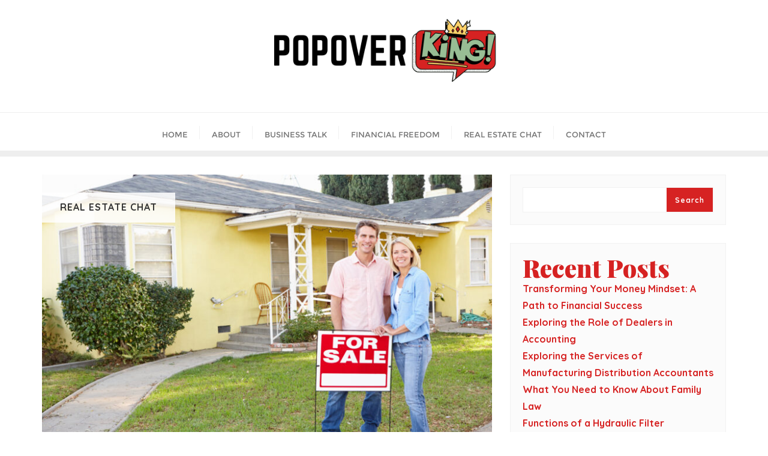

--- FILE ---
content_type: text/html; charset=UTF-8
request_url: https://popoverking.com/home-sale-options-can-you-sell-a-house-as-is/
body_size: 14800
content:
<!doctype html><html dir="ltr" lang="en-US" prefix="og: https://ogp.me/ns#"><head><script data-no-optimize="1">var litespeed_docref=sessionStorage.getItem("litespeed_docref");litespeed_docref&&(Object.defineProperty(document,"referrer",{get:function(){return litespeed_docref}}),sessionStorage.removeItem("litespeed_docref"));</script> <meta charset="UTF-8"><meta name="viewport" content="width=device-width, initial-scale=1"><link rel="profile" href="http://gmpg.org/xfn/11"><meta name="description" content="Selling a house is a big decision and a stressful process. And if you&#039;re like most people, you probably have many questions about the process. One of the most common questions is, &quot;can you sell a house as is?&quot; The answer is yes. It’s the best option if you don’t have the time or the" /><meta name="robots" content="max-image-preview:large" /><link rel="canonical" href="https://popoverking.com/home-sale-options-can-you-sell-a-house-as-is/" /><meta name="generator" content="All in One SEO (AIOSEO) 4.5.2.1" /><meta property="og:locale" content="en_US" /><meta property="og:site_name" content="Popover King - Become the King of Your Castle -" /><meta property="og:type" content="article" /><meta property="og:title" content="Home Sale Options: Can You Sell a House as Is? - Popover King - Become the King of Your Castle" /><meta property="og:description" content="Selling a house is a big decision and a stressful process. And if you&#039;re like most people, you probably have many questions about the process. One of the most common questions is, &quot;can you sell a house as is?&quot; The answer is yes. It’s the best option if you don’t have the time or the" /><meta property="og:url" content="https://popoverking.com/home-sale-options-can-you-sell-a-house-as-is/" /><meta property="og:image" content="https://popoverking.com/wp-content/uploads/2021/08/cropped-popover-king.png" /><meta property="og:image:secure_url" content="https://popoverking.com/wp-content/uploads/2021/08/cropped-popover-king.png" /><meta property="article:published_time" content="2022-06-05T00:03:51+00:00" /><meta property="article:modified_time" content="2022-06-05T00:04:21+00:00" /><meta name="twitter:card" content="summary" /><meta name="twitter:title" content="Home Sale Options: Can You Sell a House as Is? - Popover King - Become the King of Your Castle" /><meta name="twitter:description" content="Selling a house is a big decision and a stressful process. And if you&#039;re like most people, you probably have many questions about the process. One of the most common questions is, &quot;can you sell a house as is?&quot; The answer is yes. It’s the best option if you don’t have the time or the" /><meta name="twitter:image" content="https://popoverking.com/wp-content/uploads/2021/08/cropped-popover-king.png" /> <script type="application/ld+json" class="aioseo-schema">{"@context":"https:\/\/schema.org","@graph":[{"@type":"BlogPosting","@id":"https:\/\/popoverking.com\/home-sale-options-can-you-sell-a-house-as-is\/#blogposting","name":"Home Sale Options: Can You Sell a House as Is? - Popover King - Become the King of Your Castle","headline":"Home Sale Options: Can You Sell a House as Is?","author":{"@id":"https:\/\/popoverking.com\/author\/popovers\/#author"},"publisher":{"@id":"https:\/\/popoverking.com\/#organization"},"image":{"@type":"ImageObject","url":"https:\/\/popoverking.com\/wp-content\/uploads\/2022\/06\/7b67936ed4716f1ceb77ec886ba8ae49.jpeg","width":2000,"height":1333,"caption":"7b67936ed4716f1ceb77ec886ba8ae49"},"datePublished":"2022-06-05T00:03:51+00:00","dateModified":"2022-06-05T00:04:21+00:00","inLanguage":"en-US","mainEntityOfPage":{"@id":"https:\/\/popoverking.com\/home-sale-options-can-you-sell-a-house-as-is\/#webpage"},"isPartOf":{"@id":"https:\/\/popoverking.com\/home-sale-options-can-you-sell-a-house-as-is\/#webpage"},"articleSection":"Real Estate Chat"},{"@type":"BreadcrumbList","@id":"https:\/\/popoverking.com\/home-sale-options-can-you-sell-a-house-as-is\/#breadcrumblist","itemListElement":[{"@type":"ListItem","@id":"https:\/\/popoverking.com\/#listItem","position":1,"name":"Home","item":"https:\/\/popoverking.com\/","nextItem":"https:\/\/popoverking.com\/home-sale-options-can-you-sell-a-house-as-is\/#listItem"},{"@type":"ListItem","@id":"https:\/\/popoverking.com\/home-sale-options-can-you-sell-a-house-as-is\/#listItem","position":2,"name":"Home Sale Options: Can You Sell a House as Is?","previousItem":"https:\/\/popoverking.com\/#listItem"}]},{"@type":"Organization","@id":"https:\/\/popoverking.com\/#organization","name":"Popover King - Become the King of Your Castle","url":"https:\/\/popoverking.com\/","logo":{"@type":"ImageObject","url":"https:\/\/popoverking.com\/wp-content\/uploads\/2021\/08\/cropped-popover-king.png","@id":"https:\/\/popoverking.com\/home-sale-options-can-you-sell-a-house-as-is\/#organizationLogo","width":1200,"height":248},"image":{"@id":"https:\/\/popoverking.com\/#organizationLogo"}},{"@type":"Person","@id":"https:\/\/popoverking.com\/author\/popovers\/#author","url":"https:\/\/popoverking.com\/author\/popovers\/","name":"popovers","image":{"@type":"ImageObject","@id":"https:\/\/popoverking.com\/home-sale-options-can-you-sell-a-house-as-is\/#authorImage","url":"https:\/\/popoverking.com\/wp-content\/litespeed\/avatar\/1a474e7652dfa4105a1410cbc81377c4.jpg?ver=1764907409","width":96,"height":96,"caption":"popovers"}},{"@type":"WebPage","@id":"https:\/\/popoverking.com\/home-sale-options-can-you-sell-a-house-as-is\/#webpage","url":"https:\/\/popoverking.com\/home-sale-options-can-you-sell-a-house-as-is\/","name":"Home Sale Options: Can You Sell a House as Is? - Popover King - Become the King of Your Castle","description":"Selling a house is a big decision and a stressful process. And if you're like most people, you probably have many questions about the process. One of the most common questions is, \"can you sell a house as is?\" The answer is yes. It\u2019s the best option if you don\u2019t have the time or the","inLanguage":"en-US","isPartOf":{"@id":"https:\/\/popoverking.com\/#website"},"breadcrumb":{"@id":"https:\/\/popoverking.com\/home-sale-options-can-you-sell-a-house-as-is\/#breadcrumblist"},"author":{"@id":"https:\/\/popoverking.com\/author\/popovers\/#author"},"creator":{"@id":"https:\/\/popoverking.com\/author\/popovers\/#author"},"image":{"@type":"ImageObject","url":"https:\/\/popoverking.com\/wp-content\/uploads\/2022\/06\/7b67936ed4716f1ceb77ec886ba8ae49.jpeg","@id":"https:\/\/popoverking.com\/home-sale-options-can-you-sell-a-house-as-is\/#mainImage","width":2000,"height":1333,"caption":"7b67936ed4716f1ceb77ec886ba8ae49"},"primaryImageOfPage":{"@id":"https:\/\/popoverking.com\/home-sale-options-can-you-sell-a-house-as-is\/#mainImage"},"datePublished":"2022-06-05T00:03:51+00:00","dateModified":"2022-06-05T00:04:21+00:00"},{"@type":"WebSite","@id":"https:\/\/popoverking.com\/#website","url":"https:\/\/popoverking.com\/","name":"Popover King - Become the King of Your Castle","inLanguage":"en-US","publisher":{"@id":"https:\/\/popoverking.com\/#organization"}}]}</script> <title>Home Sale Options: Can You Sell a House as Is? - Popover King - Become the King of Your Castle</title><meta name="description" content="For some homeowners, the idea of fixing existing issues is too cumbersome. We answer the question, &quot;Can you sell as house is, and how do you do it?&quot;." /><link rel="canonical" href="https://popoverking.com/home-sale-options-can-you-sell-a-house-as-is/" /><meta property="og:locale" content="en_US" /><meta property="og:type" content="article" /><meta property="og:title" content="Home Sale Options: Can You Sell a House as Is? - Popover King - Become the King of Your Castle" /><meta property="og:description" content="For some homeowners, the idea of fixing existing issues is too cumbersome. We answer the question, &quot;Can you sell as house is, and how do you do it?&quot;." /><meta property="og:url" content="https://popoverking.com/home-sale-options-can-you-sell-a-house-as-is/" /><meta property="og:site_name" content="Popover King - Become the King of Your Castle" /><meta property="article:published_time" content="2022-06-05T00:03:51+00:00" /><meta property="article:modified_time" content="2022-06-05T00:04:21+00:00" /><meta property="og:image" content="https://popoverking.com/wp-content/uploads/2022/06/7b67936ed4716f1ceb77ec886ba8ae49.jpeg" /><meta property="og:image:width" content="2000" /><meta property="og:image:height" content="1333" /><meta property="og:image:type" content="image/jpeg" /><meta name="author" content="popovers" /><meta name="twitter:card" content="summary_large_image" /><meta name="twitter:label1" content="Written by" /><meta name="twitter:data1" content="popovers" /><meta name="twitter:label2" content="Est. reading time" /><meta name="twitter:data2" content="5 minutes" /> <script type="application/ld+json" class="yoast-schema-graph">{"@context":"https://schema.org","@graph":[{"@type":"Article","@id":"https://popoverking.com/home-sale-options-can-you-sell-a-house-as-is/#article","isPartOf":{"@id":"https://popoverking.com/home-sale-options-can-you-sell-a-house-as-is/"},"author":{"name":"popovers","@id":"https://popoverking.com/#/schema/person/b1317317ec6a358f12ee682cd0859140"},"headline":"Home Sale Options: Can You Sell a House as Is?","datePublished":"2022-06-05T00:03:51+00:00","dateModified":"2022-06-05T00:04:21+00:00","mainEntityOfPage":{"@id":"https://popoverking.com/home-sale-options-can-you-sell-a-house-as-is/"},"wordCount":1075,"commentCount":0,"publisher":{"@id":"https://popoverking.com/#organization"},"image":{"@id":"https://popoverking.com/home-sale-options-can-you-sell-a-house-as-is/#primaryimage"},"thumbnailUrl":"https://popoverking.com/wp-content/uploads/2022/06/7b67936ed4716f1ceb77ec886ba8ae49.jpeg","articleSection":["Real Estate Chat"],"inLanguage":"en-US","potentialAction":[{"@type":"CommentAction","name":"Comment","target":["https://popoverking.com/home-sale-options-can-you-sell-a-house-as-is/#respond"]}]},{"@type":"WebPage","@id":"https://popoverking.com/home-sale-options-can-you-sell-a-house-as-is/","url":"https://popoverking.com/home-sale-options-can-you-sell-a-house-as-is/","name":"Home Sale Options: Can You Sell a House as Is? - Popover King - Become the King of Your Castle","isPartOf":{"@id":"https://popoverking.com/#website"},"primaryImageOfPage":{"@id":"https://popoverking.com/home-sale-options-can-you-sell-a-house-as-is/#primaryimage"},"image":{"@id":"https://popoverking.com/home-sale-options-can-you-sell-a-house-as-is/#primaryimage"},"thumbnailUrl":"https://popoverking.com/wp-content/uploads/2022/06/7b67936ed4716f1ceb77ec886ba8ae49.jpeg","datePublished":"2022-06-05T00:03:51+00:00","dateModified":"2022-06-05T00:04:21+00:00","description":"For some homeowners, the idea of fixing existing issues is too cumbersome. We answer the question, \"Can you sell as house is, and how do you do it?\".","breadcrumb":{"@id":"https://popoverking.com/home-sale-options-can-you-sell-a-house-as-is/#breadcrumb"},"inLanguage":"en-US","potentialAction":[{"@type":"ReadAction","target":["https://popoverking.com/home-sale-options-can-you-sell-a-house-as-is/"]}]},{"@type":"ImageObject","inLanguage":"en-US","@id":"https://popoverking.com/home-sale-options-can-you-sell-a-house-as-is/#primaryimage","url":"https://popoverking.com/wp-content/uploads/2022/06/7b67936ed4716f1ceb77ec886ba8ae49.jpeg","contentUrl":"https://popoverking.com/wp-content/uploads/2022/06/7b67936ed4716f1ceb77ec886ba8ae49.jpeg","width":2000,"height":1333,"caption":"7b67936ed4716f1ceb77ec886ba8ae49"},{"@type":"BreadcrumbList","@id":"https://popoverking.com/home-sale-options-can-you-sell-a-house-as-is/#breadcrumb","itemListElement":[{"@type":"ListItem","position":1,"name":"Home","item":"https://popoverking.com/"},{"@type":"ListItem","position":2,"name":"Home Sale Options: Can You Sell a House as Is?"}]},{"@type":"WebSite","@id":"https://popoverking.com/#website","url":"https://popoverking.com/","name":"Popover King - Become the King of Your Castle","description":"","publisher":{"@id":"https://popoverking.com/#organization"},"potentialAction":[{"@type":"SearchAction","target":{"@type":"EntryPoint","urlTemplate":"https://popoverking.com/?s={search_term_string}"},"query-input":"required name=search_term_string"}],"inLanguage":"en-US"},{"@type":"Organization","@id":"https://popoverking.com/#organization","name":"Popover King - Become the King of Your Castle","url":"https://popoverking.com/","logo":{"@type":"ImageObject","inLanguage":"en-US","@id":"https://popoverking.com/#/schema/logo/image/","url":"https://popoverking.com/wp-content/uploads/2021/08/cropped-popover-king.png","contentUrl":"https://popoverking.com/wp-content/uploads/2021/08/cropped-popover-king.png","width":1200,"height":248,"caption":"Popover King - Become the King of Your Castle"},"image":{"@id":"https://popoverking.com/#/schema/logo/image/"}},{"@type":"Person","@id":"https://popoverking.com/#/schema/person/b1317317ec6a358f12ee682cd0859140","name":"popovers","image":{"@type":"ImageObject","inLanguage":"en-US","@id":"https://popoverking.com/#/schema/person/image/","url":"https://popoverking.com/wp-content/litespeed/avatar/1a474e7652dfa4105a1410cbc81377c4.jpg?ver=1764907409","contentUrl":"https://popoverking.com/wp-content/litespeed/avatar/1a474e7652dfa4105a1410cbc81377c4.jpg?ver=1764907409","caption":"popovers"},"sameAs":["https://popoverking.com"],"url":"https://popoverking.com/author/popovers/"}]}</script> <link href='https://fonts.gstatic.com' crossorigin rel='preconnect' /><link rel="alternate" type="application/rss+xml" title="Popover King - Become the King of Your Castle &raquo; Feed" href="https://popoverking.com/feed/" /><link rel="alternate" type="application/rss+xml" title="Popover King - Become the King of Your Castle &raquo; Comments Feed" href="https://popoverking.com/comments/feed/" /><link rel="alternate" type="application/rss+xml" title="Popover King - Become the King of Your Castle &raquo; Home Sale Options: Can You Sell a House as Is? Comments Feed" href="https://popoverking.com/home-sale-options-can-you-sell-a-house-as-is/feed/" /><link data-optimized="2" rel="stylesheet" href="https://popoverking.com/wp-content/litespeed/css/0083e23f361f3b9d114524e9d374f479.css?ver=d6f15" /> <script type="litespeed/javascript" data-src="https://popoverking.com/wp-includes/js/jquery/jquery.min.js" id="jquery-core-js"></script> <link rel="https://api.w.org/" href="https://popoverking.com/wp-json/" /><link rel="alternate" type="application/json" href="https://popoverking.com/wp-json/wp/v2/posts/173" /><link rel="EditURI" type="application/rsd+xml" title="RSD" href="https://popoverking.com/xmlrpc.php?rsd" /><meta name="generator" content="WordPress 6.4.7" /><link rel='shortlink' href='https://popoverking.com/?p=173' /><link rel="alternate" type="application/json+oembed" href="https://popoverking.com/wp-json/oembed/1.0/embed?url=https%3A%2F%2Fpopoverking.com%2Fhome-sale-options-can-you-sell-a-house-as-is%2F" /><link rel="alternate" type="text/xml+oembed" href="https://popoverking.com/wp-json/oembed/1.0/embed?url=https%3A%2F%2Fpopoverking.com%2Fhome-sale-options-can-you-sell-a-house-as-is%2F&#038;format=xml" /><link rel="pingback" href="https://popoverking.com/xmlrpc.php"></head><body class="post-template-default single single-post postid-173 single-format-standard wp-custom-logo bizberg sidebar  has_single_page_image"><header id="masthead" class="primary_header_center"><a class="skip-link screen-reader-text" href="#content">
Skip to content
</a><div class="primary_header_2_wrapper "><div class="container bizberg-flex-container"><div class="row bizberg-flex-container"><div class="col-sm-2"><div class="custom_header_content_logo_center left"></div></div><div class="col-sm-8"><div class="primary_header_2">
<a
class="logo pull-left "
href="https://popoverking.com/"
target="_self">
<img data-lazyloaded="1" src="[data-uri]" width="1200" height="248" data-src="https://popoverking.com/wp-content/uploads/2021/08/cropped-popover-king.png"
alt="Logo"
class="site_logo">
</a></div></div><div class="col-sm-2"><div class="custom_header_content_logo_center right"></div></div></div></div></div><nav class="navbar navbar-default with-slicknav"><div id="navbar" class="collapse navbar-collapse navbar-arrow"><div class="container"><div class="row"><div class="bizberg_header_wrapper">
<a
class="logo pull-left "
href="https://popoverking.com/"
target="_self">
<img data-lazyloaded="1" src="[data-uri]" width="1200" height="248" data-src="https://popoverking.com/wp-content/uploads/2021/08/cropped-popover-king.png"
alt="Logo"
class="site_logo">
</a><ul id="responsive-menu" class="nav navbar-nav pull-right"><li  id="menu-item-14" class="menu-item menu-item-type-custom menu-item-object-custom menu-item-home parent_menu_bizberg "><a href="https://popoverking.com/"><span class="eb_menu_title">Home</span></a></li><li  id="menu-item-15" class="menu-item menu-item-type-post_type menu-item-object-page parent_menu_bizberg "><a href="https://popoverking.com/about/"><span class="eb_menu_title">About</span></a></li><li  id="menu-item-20" class="menu-item menu-item-type-taxonomy menu-item-object-category parent_menu_bizberg "><a href="https://popoverking.com/category/business-talk/"><span class="eb_menu_title">Business Talk</span></a></li><li  id="menu-item-21" class="menu-item menu-item-type-taxonomy menu-item-object-category parent_menu_bizberg "><a href="https://popoverking.com/category/financial-freedom/"><span class="eb_menu_title">Financial Freedom</span></a></li><li  id="menu-item-22" class="menu-item menu-item-type-taxonomy menu-item-object-category current-post-ancestor current-menu-parent current-post-parent parent_menu_bizberg "><a href="https://popoverking.com/category/real-estate-chat/"><span class="eb_menu_title">Real Estate Chat</span></a></li><li  id="menu-item-115" class="menu-item menu-item-type-post_type menu-item-object-page parent_menu_bizberg "><a href="https://popoverking.com/contact/"><span class="eb_menu_title">Contact</span></a></li></ul><div class="mobile_menu_wrapper"><div id="slicknav-mobile" class=""></div></div></div></div></div></div></nav></header><section id="blog" class="blog-section blog-detail-page"><div class="container"><div class="row"><div class="two-tone-layout"><div class="col-md-8 col-sm-12 col-xs-12 content-wrapper bizberg_blog_content" id="content"><div class="detail-content single_page"><div class="detail_image_wrapper"><div class="bizberg_detail_cat">Real Estate Chat</div><img data-lazyloaded="1" src="[data-uri]" width="640" height="426" data-src="https://popoverking.com/wp-content/uploads/2022/06/7b67936ed4716f1ceb77ec886ba8ae49-1024x682.jpeg" class="bizberg_featured_image wp-post-image" alt="Home Sale Options: Can You Sell a House as Is?" title="Home Sale Options: Can You Sell a House as Is?" decoding="async" fetchpriority="high" data-srcset="https://popoverking.com/wp-content/uploads/2022/06/7b67936ed4716f1ceb77ec886ba8ae49-1024x682.jpeg 1024w, https://popoverking.com/wp-content/uploads/2022/06/7b67936ed4716f1ceb77ec886ba8ae49-300x200.jpeg 300w, https://popoverking.com/wp-content/uploads/2022/06/7b67936ed4716f1ceb77ec886ba8ae49-768x512.jpeg 768w, https://popoverking.com/wp-content/uploads/2022/06/7b67936ed4716f1ceb77ec886ba8ae49.jpeg 2000w" data-sizes="(max-width: 640px) 100vw, 640px" /></div><div class="bizberg_cocntent_wrapper"><h3 class="blog-title">Home Sale Options: Can You Sell a House as Is?</h3><p>Selling a house is a big decision and <a href="https://www.prnewswire.com/news-releases/more-than-a-third-of-americans-cry-while-selling-their-home-300872361.html">a stressful process</a>. And if you&#8217;re like most people, you probably have many questions about the process. One of the most common questions is, &#8220;can you sell a house as is?&#8221;</p><p>The answer is yes. It’s the best option if you don’t have the time or the money for home renovations. Just remember that stained carpeting and an old-school kitchen mean that buyers won’t be willing to pay top dollar for your house.</p><p>But do you know how to sell a house as is? If not, keep reading for some insight on what it means to sell your home as is and what you’ll need to do.&nbsp;</p><h2>What Is the Meaning of Selling a House as Is?</h2><p>The term “as is” is often used to sell houses in their current condition without making any improvements or repairs. The buyer will be responsible for any repairs or updates necessary after the purchase.</p><p>When you sell your home as is, you are unwilling to make any concessions to the buyer. You won&#8217;t fix any problems with the house or offer a home warranty.</p><p>You can determine which part of the house you will sell as is. This means that you won’t be listing your entire property as is. You can consider this option if only a few isolated areas need fixing.</p><h2>When Can You Sell a House as Is?</h2><p>Several circumstances might lead you to sell your house as is. You might choose to sell your home without renovating it in the event of any of the following:</p><ul><li>You need to sell faster</li><li>You have limited money for home renovations and repairs</li><li>Your home has unique problems</li><li>You inherited the house</li><li>You want to avoid foreclosure</li></ul><p>These are only a few examples. There are other reasons you might sell as is that are specific to your situation. Whatever the reason, be aware of the pros and cons of selling as is before you make your decision.</p><h2>How to Sell a House as Is</h2><p>If you&#8217;re selling your house as is, there are a few things you need to do to make sure the sale is smooth. Here&#8217;s what you need to do:</p><h3>Determine Your Option to Sell as Is</h3><p>The first step is to determine whether to sell your house for a cash offer or on the open market. Selling for cash means you’ll approach a pool of investors who don’t mind a distressed house.</p><p>The cash buyers will mostly be rental investors, <a href="https://home.howstuffworks.com/real-estate/selling-home/house-flipping.htm">house flippers</a>, or companies that buy houses. The best thing about getting cash offers is that you’ll skip repairs entirely.&nbsp;</p><p>You could also sell it on the open market. In this case, you&#8217;ll list your house as is and sell it to the highest bidder. You will need to stage and market your home properly.</p><h3>Work With a Local Real Estate Agent</h3><p>If you’re selling your home on the open market, it&#8217;s best to sell your home with the help of a local real estate agent. They know the market in your area and can help you set a fair home price.&nbsp;</p><p>A real estate agent will also help you find potential buyers and negotiate a fair price for your home. The agent will help you market the positive aspects of your home to potential buyers. They can also handle all the paperwork involved in selling a house as is.</p><h3>Disclose All Issues With the House</h3><p>When you decide to sell a house as is, it doesn&#8217;t mean that you can hide all the problems with the property.</p><p>You&#8217;re still required by law to disclose any known issues with the house. Some states will require you to prepare a disclosure report that outlines all the issues with the property.</p><p>Other states will have a caveat emptor policy, which means buyers are responsible for performing their due diligence. Consult your real estate agent to find out the disclosure requirements in your state.</p><p>If you were using your home as an Airbnb or VRBO, you might have entrusted it to property managers. Reputable managers like will keep track of all repair and maintenance issues, making it easy for you to disclose any problems to the buyer.&nbsp;<a href="https://www.emperormgmt.com/">Check this out</a> and learn why you should hire&nbsp;a manager for your short-term rental property</p><h3>Schedule a Home Inspection Before Listing</h3><p>It&#8217;s a good idea to schedule a home inspection before listing your property. This way, you&#8217;ll be aware of any issues that need fixing. The inspection will help you prepare an accurate disclosure report.</p><p>It will also allow you to fix any minor issues that could be deal-breakers for potential buyers. The home inspector will provide you with a report that outlines all the necessary repairs. You can use the report to show potential buyers what they need to fix.</p><h3>Get a Cost Estimate for the Potential Repairs</h3><p>Once you have the home inspection report, you&#8217;ll need to get a cost estimate for the necessary repairs. This will help you set a realistic price for your home. It&#8217;s essential to be honest about the cost of repairs.</p><p>Potential buyers will likely get their own estimates. If your estimate is significantly lower than theirs, they&#8217;ll be reluctant to buy your home. You can get a cost estimate from a contractor or handyman.</p><h3>Set a Realistic Home Price</h3><p>When setting a home price, you need to be realistic. If you&#8217;re selling as is, your home will sell for less than a similar home that&#8217;s been renovated.</p><p>You also need to factor in the cost of repairs when setting a home price. Potential buyers will be reluctant to buy your house if they think they&#8217;re overpaying. Consult a real estate agent to determine how much your home is worth.</p><h2>Can You Sell a House as Is? Find Out How and Start Planning</h2><p>If you&#8217;re planning to sell your home without renovating it, you&#8217;ve probably searched the web for &#8220;Can you sell a house as is?&#8221; From our article, you now know that the answer is yes. Follow the above advice, and you&#8217;ll sell your home in no time.</p><p>Check out other posts on our website for more real estate content.</p><div class="bizberg_user_comment_wrapper" style="display:none"></div></div></div><nav class="navigation post-navigation" aria-label="Posts"><h2 class="screen-reader-text">Post navigation</h2><div class="nav-links"><div class="nav-previous"><a href="https://popoverking.com/how-to-deal-with-business-debt-the-ultimate-guide/" rel="prev">How to Deal With Business Debt: The Ultimate Guide</a></div><div class="nav-next"><a href="https://popoverking.com/closing-costs-when-selling-a-home-a-complete-guide/" rel="next">Closing Costs When Selling a Home: A Complete Guide</a></div></div></nav><div id="comments" class="comments-area"><div id="respond" class="comment-respond"><h3 id="reply-title" class="comment-reply-title">Leave a Reply <small><a rel="nofollow" id="cancel-comment-reply-link" href="/home-sale-options-can-you-sell-a-house-as-is/#respond" style="display:none;">Cancel reply</a></small></h3><form action="https://popoverking.com/wp-comments-post.php" method="post" id="commentform" class="comment-form" novalidate><p class="comment-notes"><span id="email-notes">Your email address will not be published.</span> <span class="required-field-message">Required fields are marked <span class="required">*</span></span></p><p class="comment-form-comment"><label for="comment">Comment <span class="required">*</span></label><textarea id="comment" name="comment" cols="45" rows="8" maxlength="65525" required></textarea></p><p class="comment-form-author"><label for="author">Name <span class="required">*</span></label> <input id="author" name="author" type="text" value="" size="30" maxlength="245" autocomplete="name" required /></p><p class="comment-form-email"><label for="email">Email <span class="required">*</span></label> <input id="email" name="email" type="email" value="" size="30" maxlength="100" aria-describedby="email-notes" autocomplete="email" required /></p><p class="comment-form-url"><label for="url">Website</label> <input id="url" name="url" type="url" value="" size="30" maxlength="200" autocomplete="url" /></p><p class="comment-form-cookies-consent"><input id="wp-comment-cookies-consent" name="wp-comment-cookies-consent" type="checkbox" value="yes" /> <label for="wp-comment-cookies-consent">Save my name, email, and website in this browser for the next time I comment.</label></p><p class="form-submit"><input name="submit" type="submit" id="submit" class="submit" value="Post Comment" /> <input type='hidden' name='comment_post_ID' value='173' id='comment_post_ID' />
<input type='hidden' name='comment_parent' id='comment_parent' value='0' /></p></form></div></div></div><div class="col-md-4 col-sm-12 bizberg_sidebar"><div id="sidebar" class="sidebar-wrapper "><section id="block-6" class="widget widget_block"><div class="wp-block-group is-layout-flow wp-block-group-is-layout-flow"><div class="wp-block-group__inner-container"><form role="search" method="get" action="https://popoverking.com/" class="wp-block-search__button-outside wp-block-search__text-button wp-block-search"    ><label class="wp-block-search__label screen-reader-text" for="wp-block-search__input-1" >Search</label><div class="wp-block-search__inside-wrapper " ><input class="wp-block-search__input" id="wp-block-search__input-1" placeholder="" value="" type="search" name="s" required /><button aria-label="Search" class="wp-block-search__button wp-element-button" type="submit" >Search</button></div></form></div></div></section><section id="block-19" class="widget widget_block"><div class="wp-block-group is-layout-flow wp-block-group-is-layout-flow"><div class="wp-block-group__inner-container"><h3 class="wp-block-heading">Recent Posts</h3><ul class="wp-block-latest-posts__list wp-block-latest-posts"><li><a class="wp-block-latest-posts__post-title" href="https://popoverking.com/transforming-your-money-mindset/">Transforming Your Money Mindset: A Path to Financial Success</a></li><li><a class="wp-block-latest-posts__post-title" href="https://popoverking.com/exploring-the-role-of-dealers-in-accounting/">Exploring the Role of Dealers in Accounting</a></li><li><a class="wp-block-latest-posts__post-title" href="https://popoverking.com/exploring-the-services-of-manufacturing-distribution-accountants/">Exploring the Services of Manufacturing Distribution Accountants</a></li><li><a class="wp-block-latest-posts__post-title" href="https://popoverking.com/what-you-need-to-know-about-family-law/">What You Need to Know About Family Law</a></li><li><a class="wp-block-latest-posts__post-title" href="https://popoverking.com/functions-of-a-hydraulic-filter/">Functions of a Hydraulic Filter</a></li></ul></div></div></section><section id="block-26" class="widget widget_block"><div class="wp-block-group is-layout-flow wp-block-group-is-layout-flow"><div class="wp-block-group__inner-container"><h3 class="wp-block-heading">About</h3><figure class="wp-block-image"><img data-lazyloaded="1" src="[data-uri]" width="1880" height="1253" decoding="async" data-src="https://popoverking.com/wp-content/uploads/2021/08/matt.jpg" alt=""/></figure><p class="has-text-align-center">MATT REYNOLDS | 32 | BUSINESS GUY</p><p class="has-text-align-center"><a href="https://popoverking.com/about/">MORE ABOUT ME</a></p></div></div></section></div></div></div></div></div></section><footer
id="footer"
class="footer-style"
style="padding-top: 20px;"><div class="container"><ul class="inline-menu"><li class="page_item page-item-6"><a href="https://popoverking.com/about/">About</a></li><li class="page_item page-item-111"><a href="https://popoverking.com/contact/">Contact</a></li></ul><p class="copyright">
Copyright &copy;2025
Popover King &#8211; Become the King of Your Castle
. All rights reserved. <span class="bizberg_copyright_inner">Powered  by <a href="https://wordpress.org/" target="_blank">WordPress</a>
<span class="sep"> &amp; </span>Designed by<a href="https://bizbergthemes.com/" target="_blank">
Bizberg Themes	    </a></span></p></div></footer><div class="full-screen-search" style="display: none;"><div class="search-box-wrap"><div class="searchform" role="search"><form role="search" method="get" id="search-form" class="search-form" action="https://popoverking.com/" >
<label for="s">
<input placeholder="Search ..." type="text" value="" name="s" id="s" class="search-field" />
<input class="search-submit" type="submit" id="searchsubmit" value="Search" />
</label></form>			<a href="javascript:void(0)" class="close">
<i class="fas fa-times"></i>
</a></div></div></div><div id="back-to-top">
<a href="javascript:void(0)"><i class="fa fa-angle-up"></i></a></div>
 <script data-no-optimize="1">window.lazyLoadOptions=Object.assign({},{threshold:300},window.lazyLoadOptions||{});!function(t,e){"object"==typeof exports&&"undefined"!=typeof module?module.exports=e():"function"==typeof define&&define.amd?define(e):(t="undefined"!=typeof globalThis?globalThis:t||self).LazyLoad=e()}(this,function(){"use strict";function e(){return(e=Object.assign||function(t){for(var e=1;e<arguments.length;e++){var n,a=arguments[e];for(n in a)Object.prototype.hasOwnProperty.call(a,n)&&(t[n]=a[n])}return t}).apply(this,arguments)}function o(t){return e({},at,t)}function l(t,e){return t.getAttribute(gt+e)}function c(t){return l(t,vt)}function s(t,e){return function(t,e,n){e=gt+e;null!==n?t.setAttribute(e,n):t.removeAttribute(e)}(t,vt,e)}function i(t){return s(t,null),0}function r(t){return null===c(t)}function u(t){return c(t)===_t}function d(t,e,n,a){t&&(void 0===a?void 0===n?t(e):t(e,n):t(e,n,a))}function f(t,e){et?t.classList.add(e):t.className+=(t.className?" ":"")+e}function _(t,e){et?t.classList.remove(e):t.className=t.className.replace(new RegExp("(^|\\s+)"+e+"(\\s+|$)")," ").replace(/^\s+/,"").replace(/\s+$/,"")}function g(t){return t.llTempImage}function v(t,e){!e||(e=e._observer)&&e.unobserve(t)}function b(t,e){t&&(t.loadingCount+=e)}function p(t,e){t&&(t.toLoadCount=e)}function n(t){for(var e,n=[],a=0;e=t.children[a];a+=1)"SOURCE"===e.tagName&&n.push(e);return n}function h(t,e){(t=t.parentNode)&&"PICTURE"===t.tagName&&n(t).forEach(e)}function a(t,e){n(t).forEach(e)}function m(t){return!!t[lt]}function E(t){return t[lt]}function I(t){return delete t[lt]}function y(e,t){var n;m(e)||(n={},t.forEach(function(t){n[t]=e.getAttribute(t)}),e[lt]=n)}function L(a,t){var o;m(a)&&(o=E(a),t.forEach(function(t){var e,n;e=a,(t=o[n=t])?e.setAttribute(n,t):e.removeAttribute(n)}))}function k(t,e,n){f(t,e.class_loading),s(t,st),n&&(b(n,1),d(e.callback_loading,t,n))}function A(t,e,n){n&&t.setAttribute(e,n)}function O(t,e){A(t,rt,l(t,e.data_sizes)),A(t,it,l(t,e.data_srcset)),A(t,ot,l(t,e.data_src))}function w(t,e,n){var a=l(t,e.data_bg_multi),o=l(t,e.data_bg_multi_hidpi);(a=nt&&o?o:a)&&(t.style.backgroundImage=a,n=n,f(t=t,(e=e).class_applied),s(t,dt),n&&(e.unobserve_completed&&v(t,e),d(e.callback_applied,t,n)))}function x(t,e){!e||0<e.loadingCount||0<e.toLoadCount||d(t.callback_finish,e)}function M(t,e,n){t.addEventListener(e,n),t.llEvLisnrs[e]=n}function N(t){return!!t.llEvLisnrs}function z(t){if(N(t)){var e,n,a=t.llEvLisnrs;for(e in a){var o=a[e];n=e,o=o,t.removeEventListener(n,o)}delete t.llEvLisnrs}}function C(t,e,n){var a;delete t.llTempImage,b(n,-1),(a=n)&&--a.toLoadCount,_(t,e.class_loading),e.unobserve_completed&&v(t,n)}function R(i,r,c){var l=g(i)||i;N(l)||function(t,e,n){N(t)||(t.llEvLisnrs={});var a="VIDEO"===t.tagName?"loadeddata":"load";M(t,a,e),M(t,"error",n)}(l,function(t){var e,n,a,o;n=r,a=c,o=u(e=i),C(e,n,a),f(e,n.class_loaded),s(e,ut),d(n.callback_loaded,e,a),o||x(n,a),z(l)},function(t){var e,n,a,o;n=r,a=c,o=u(e=i),C(e,n,a),f(e,n.class_error),s(e,ft),d(n.callback_error,e,a),o||x(n,a),z(l)})}function T(t,e,n){var a,o,i,r,c;t.llTempImage=document.createElement("IMG"),R(t,e,n),m(c=t)||(c[lt]={backgroundImage:c.style.backgroundImage}),i=n,r=l(a=t,(o=e).data_bg),c=l(a,o.data_bg_hidpi),(r=nt&&c?c:r)&&(a.style.backgroundImage='url("'.concat(r,'")'),g(a).setAttribute(ot,r),k(a,o,i)),w(t,e,n)}function G(t,e,n){var a;R(t,e,n),a=e,e=n,(t=Et[(n=t).tagName])&&(t(n,a),k(n,a,e))}function D(t,e,n){var a;a=t,(-1<It.indexOf(a.tagName)?G:T)(t,e,n)}function S(t,e,n){var a;t.setAttribute("loading","lazy"),R(t,e,n),a=e,(e=Et[(n=t).tagName])&&e(n,a),s(t,_t)}function V(t){t.removeAttribute(ot),t.removeAttribute(it),t.removeAttribute(rt)}function j(t){h(t,function(t){L(t,mt)}),L(t,mt)}function F(t){var e;(e=yt[t.tagName])?e(t):m(e=t)&&(t=E(e),e.style.backgroundImage=t.backgroundImage)}function P(t,e){var n;F(t),n=e,r(e=t)||u(e)||(_(e,n.class_entered),_(e,n.class_exited),_(e,n.class_applied),_(e,n.class_loading),_(e,n.class_loaded),_(e,n.class_error)),i(t),I(t)}function U(t,e,n,a){var o;n.cancel_on_exit&&(c(t)!==st||"IMG"===t.tagName&&(z(t),h(o=t,function(t){V(t)}),V(o),j(t),_(t,n.class_loading),b(a,-1),i(t),d(n.callback_cancel,t,e,a)))}function $(t,e,n,a){var o,i,r=(i=t,0<=bt.indexOf(c(i)));s(t,"entered"),f(t,n.class_entered),_(t,n.class_exited),o=t,i=a,n.unobserve_entered&&v(o,i),d(n.callback_enter,t,e,a),r||D(t,n,a)}function q(t){return t.use_native&&"loading"in HTMLImageElement.prototype}function H(t,o,i){t.forEach(function(t){return(a=t).isIntersecting||0<a.intersectionRatio?$(t.target,t,o,i):(e=t.target,n=t,a=o,t=i,void(r(e)||(f(e,a.class_exited),U(e,n,a,t),d(a.callback_exit,e,n,t))));var e,n,a})}function B(e,n){var t;tt&&!q(e)&&(n._observer=new IntersectionObserver(function(t){H(t,e,n)},{root:(t=e).container===document?null:t.container,rootMargin:t.thresholds||t.threshold+"px"}))}function J(t){return Array.prototype.slice.call(t)}function K(t){return t.container.querySelectorAll(t.elements_selector)}function Q(t){return c(t)===ft}function W(t,e){return e=t||K(e),J(e).filter(r)}function X(e,t){var n;(n=K(e),J(n).filter(Q)).forEach(function(t){_(t,e.class_error),i(t)}),t.update()}function t(t,e){var n,a,t=o(t);this._settings=t,this.loadingCount=0,B(t,this),n=t,a=this,Y&&window.addEventListener("online",function(){X(n,a)}),this.update(e)}var Y="undefined"!=typeof window,Z=Y&&!("onscroll"in window)||"undefined"!=typeof navigator&&/(gle|ing|ro)bot|crawl|spider/i.test(navigator.userAgent),tt=Y&&"IntersectionObserver"in window,et=Y&&"classList"in document.createElement("p"),nt=Y&&1<window.devicePixelRatio,at={elements_selector:".lazy",container:Z||Y?document:null,threshold:300,thresholds:null,data_src:"src",data_srcset:"srcset",data_sizes:"sizes",data_bg:"bg",data_bg_hidpi:"bg-hidpi",data_bg_multi:"bg-multi",data_bg_multi_hidpi:"bg-multi-hidpi",data_poster:"poster",class_applied:"applied",class_loading:"litespeed-loading",class_loaded:"litespeed-loaded",class_error:"error",class_entered:"entered",class_exited:"exited",unobserve_completed:!0,unobserve_entered:!1,cancel_on_exit:!0,callback_enter:null,callback_exit:null,callback_applied:null,callback_loading:null,callback_loaded:null,callback_error:null,callback_finish:null,callback_cancel:null,use_native:!1},ot="src",it="srcset",rt="sizes",ct="poster",lt="llOriginalAttrs",st="loading",ut="loaded",dt="applied",ft="error",_t="native",gt="data-",vt="ll-status",bt=[st,ut,dt,ft],pt=[ot],ht=[ot,ct],mt=[ot,it,rt],Et={IMG:function(t,e){h(t,function(t){y(t,mt),O(t,e)}),y(t,mt),O(t,e)},IFRAME:function(t,e){y(t,pt),A(t,ot,l(t,e.data_src))},VIDEO:function(t,e){a(t,function(t){y(t,pt),A(t,ot,l(t,e.data_src))}),y(t,ht),A(t,ct,l(t,e.data_poster)),A(t,ot,l(t,e.data_src)),t.load()}},It=["IMG","IFRAME","VIDEO"],yt={IMG:j,IFRAME:function(t){L(t,pt)},VIDEO:function(t){a(t,function(t){L(t,pt)}),L(t,ht),t.load()}},Lt=["IMG","IFRAME","VIDEO"];return t.prototype={update:function(t){var e,n,a,o=this._settings,i=W(t,o);{if(p(this,i.length),!Z&&tt)return q(o)?(e=o,n=this,i.forEach(function(t){-1!==Lt.indexOf(t.tagName)&&S(t,e,n)}),void p(n,0)):(t=this._observer,o=i,t.disconnect(),a=t,void o.forEach(function(t){a.observe(t)}));this.loadAll(i)}},destroy:function(){this._observer&&this._observer.disconnect(),K(this._settings).forEach(function(t){I(t)}),delete this._observer,delete this._settings,delete this.loadingCount,delete this.toLoadCount},loadAll:function(t){var e=this,n=this._settings;W(t,n).forEach(function(t){v(t,e),D(t,n,e)})},restoreAll:function(){var e=this._settings;K(e).forEach(function(t){P(t,e)})}},t.load=function(t,e){e=o(e);D(t,e)},t.resetStatus=function(t){i(t)},t}),function(t,e){"use strict";function n(){e.body.classList.add("litespeed_lazyloaded")}function a(){console.log("[LiteSpeed] Start Lazy Load"),o=new LazyLoad(Object.assign({},t.lazyLoadOptions||{},{elements_selector:"[data-lazyloaded]",callback_finish:n})),i=function(){o.update()},t.MutationObserver&&new MutationObserver(i).observe(e.documentElement,{childList:!0,subtree:!0,attributes:!0})}var o,i;t.addEventListener?t.addEventListener("load",a,!1):t.attachEvent("onload",a)}(window,document);</script><script data-no-optimize="1">window.litespeed_ui_events=window.litespeed_ui_events||["mouseover","click","keydown","wheel","touchmove","touchstart"];var urlCreator=window.URL||window.webkitURL;function litespeed_load_delayed_js_force(){console.log("[LiteSpeed] Start Load JS Delayed"),litespeed_ui_events.forEach(e=>{window.removeEventListener(e,litespeed_load_delayed_js_force,{passive:!0})}),document.querySelectorAll("iframe[data-litespeed-src]").forEach(e=>{e.setAttribute("src",e.getAttribute("data-litespeed-src"))}),"loading"==document.readyState?window.addEventListener("DOMContentLoaded",litespeed_load_delayed_js):litespeed_load_delayed_js()}litespeed_ui_events.forEach(e=>{window.addEventListener(e,litespeed_load_delayed_js_force,{passive:!0})});async function litespeed_load_delayed_js(){let t=[];for(var d in document.querySelectorAll('script[type="litespeed/javascript"]').forEach(e=>{t.push(e)}),t)await new Promise(e=>litespeed_load_one(t[d],e));document.dispatchEvent(new Event("DOMContentLiteSpeedLoaded")),window.dispatchEvent(new Event("DOMContentLiteSpeedLoaded"))}function litespeed_load_one(t,e){console.log("[LiteSpeed] Load ",t);var d=document.createElement("script");d.addEventListener("load",e),d.addEventListener("error",e),t.getAttributeNames().forEach(e=>{"type"!=e&&d.setAttribute("data-src"==e?"src":e,t.getAttribute(e))});let a=!(d.type="text/javascript");!d.src&&t.textContent&&(d.src=litespeed_inline2src(t.textContent),a=!0),t.after(d),t.remove(),a&&e()}function litespeed_inline2src(t){try{var d=urlCreator.createObjectURL(new Blob([t.replace(/^(?:<!--)?(.*?)(?:-->)?$/gm,"$1")],{type:"text/javascript"}))}catch(e){d="data:text/javascript;base64,"+btoa(t.replace(/^(?:<!--)?(.*?)(?:-->)?$/gm,"$1"))}return d}</script><script data-no-optimize="1">var litespeed_vary=document.cookie.replace(/(?:(?:^|.*;\s*)_lscache_vary\s*\=\s*([^;]*).*$)|^.*$/,"");litespeed_vary||fetch("/wp-content/plugins/litespeed-cache/guest.vary.php",{method:"POST",cache:"no-cache",redirect:"follow"}).then(e=>e.json()).then(e=>{console.log(e),e.hasOwnProperty("reload")&&"yes"==e.reload&&(sessionStorage.setItem("litespeed_docref",document.referrer),window.location.reload(!0))});</script><script data-optimized="1" type="litespeed/javascript" data-src="https://popoverking.com/wp-content/litespeed/js/738ce247063b3185cac56ff79fed5f63.js?ver=d6f15"></script></body></html>
<!-- Page optimized by LiteSpeed Cache @2025-12-06 00:56:48 -->

<!-- Page cached by LiteSpeed Cache 7.6.2 on 2025-12-06 00:56:48 -->
<!-- Guest Mode -->
<!-- QUIC.cloud UCSS in queue -->